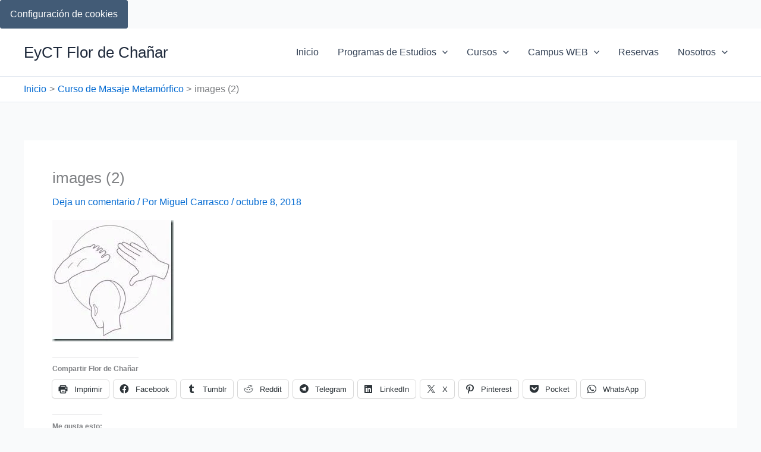

--- FILE ---
content_type: text/css
request_url: https://flordechanar.cl/wp-content/plugins/surecart/packages/blocks-next/build/styles/text.css?ver=1766180942
body_size: -11
content:
.sc-text{color:var(--sc-stacked-list-row-text-color,var(--color));font-size:var(--font-size);font-weight:var(--font-weight);line-height:var(--line-height);margin:0;text-align:var(--text-align)}.sc-text.is-truncated{overflow:hidden;text-overflow:ellipsis;white-space:nowrap}.sc-text--is-rtl .text{text-align:right}


--- FILE ---
content_type: text/css
request_url: https://flordechanar.cl/wp-content/plugins/surecart/packages/blocks-next/build/styles/prose.css?ver=1766180942
body_size: -124
content:
.sc-prose p{min-height:1px}


--- FILE ---
content_type: text/css
request_url: https://flordechanar.cl/wp-content/plugins/surecart/packages/blocks-next/build/styles/product-quick-view-button.css?ver=1766180942
body_size: 124
content:
.wp-block-surecart-product-quick-view-button{cursor:pointer;gap:.5em;text-decoration:none}.wp-block-surecart-product-quick-view-button__icon{height:1em;width:1em}.wp-block-surecart-product-quick-view-button.wp-block-button__link{display:-webkit-box;display:-ms-flexbox;display:flex;-webkit-box-align:center;-ms-flex-align:center;align-items:center;background-color:var(--sc-color-primary-500);color:var(--sc-color-white);line-height:1;-webkit-transition:background-color var(--sc-transition-fast) ease,color var(--sc-transition-fast) ease;transition:background-color var(--sc-transition-fast) ease,color var(--sc-transition-fast) ease;width:-webkit-max-content;width:-moz-max-content;width:max-content}.wp-block-surecart-product-quick-view-button.wp-block-button__link:hover{background-color:var(--sc-color-primary-500);color:var(--sc-color-white);text-decoration:none}.wp-block-surecart-product-quick-view-button.loading{pointer-events:none}.wp-block-surecart-product-quick-view-button.is-style-show-on-hover{opacity:0;-webkit-transition:opacity .35s ease;transition:opacity .35s ease}.wp-block-surecart-product-quick-view-button.is-style-show-on-hover:focus,a:hover .wp-block-surecart-product-quick-view-button.is-style-show-on-hover,li:hover .wp-block-surecart-product-quick-view-button.is-style-show-on-hover{opacity:1}


--- FILE ---
content_type: text/css
request_url: https://flordechanar.cl/wp-content/plugins/mailingboss/public/css/mailingboss-wp-plugin-public.css?ver=1.0.18
body_size: -6
content:
/**
 * All of the CSS for your public-facing functionality should be
 * included in this file.
 */

.mbwp-form .mbwp-form-control,
.mbwp-form .mbwp-form-clearfix {
    border-spacing: 0;
    clear: both;
    width: 100%;
}

.mbwp-form .mbwp-form-clearfix {
    margin-bottom: 15px;
}


--- FILE ---
content_type: application/x-javascript
request_url: https://flordechanar.cl/wp-content/plugins/surecart/dist/components/surecart/p-f8695c1b.js
body_size: 128
content:
import{r as o}from"./p-f6303e31.js";const i=(i="")=>{var n,d,r;if(i||(null===(n=null===window||void 0===window?void 0:window.scIcons)||void 0===n?void 0:n.path)||(null===(r=null===(d=null===window||void 0===window?void 0:window.parent)||void 0===d?void 0:d.scIcons)||void 0===r?void 0:r.path))return o("default",{resolver:function(o){var n,d,r;const t=i||(null===(d=null===(n=null===window||void 0===window?void 0:window.parent)||void 0===n?void 0:n.scIcons)||void 0===d?void 0:d.path)||(null===(r=null===window||void 0===window?void 0:window.scIcons)||void 0===r?void 0:r.path);return`${null==t?void 0:t.replace(/\/$/,"")}/${o}.svg`},mutator:function(o){return o.setAttribute("fill","none")}})};window.registerSureCartIconPath=i,window.registerSureCartIconLibrary=o,i();const n=()=>{},d=n;export{d as g};

--- FILE ---
content_type: application/x-javascript
request_url: https://flordechanar.cl/wp-content/plugins/surecart/dist/components/surecart/p-e97fde0a.js
body_size: 7544
content:
const e="surecart",t={allRenderFn:!1,appendChildSlotFix:!1,asyncLoading:!0,asyncQueue:!1,attachStyles:!0,cloneNodeFix:!1,cmpDidLoad:!0,cmpDidRender:!1,cmpDidUnload:!1,cmpDidUpdate:!0,cmpShouldUpdate:!1,cmpWillLoad:!0,cmpWillRender:!1,cmpWillUpdate:!1,connectedCallback:!1,constructableCSS:!0,cssAnnotations:!0,devTools:!1,disconnectedCallback:!0,element:!1,event:!0,experimentalScopedSlotChanges:!1,experimentalSlotFixes:!1,formAssociated:!1,hasRenderFn:!0,hostListener:!0,hostListenerTarget:!0,hostListenerTargetBody:!1,hostListenerTargetDocument:!1,hostListenerTargetParent:!1,hostListenerTargetWindow:!0,hotModuleReplacement:!1,hydrateClientSide:!1,hydrateServerSide:!1,hydratedAttribute:!1,hydratedClass:!0,hydratedSelectorName:"hydrated",initializeNextTick:!1,invisiblePrehydration:!0,isDebug:!1,isDev:!1,isTesting:!1,lazyLoad:!0,lifecycle:!0,lifecycleDOMEvents:!1,member:!0,method:!0,mode:!1,observeAttribute:!0,profile:!1,prop:!0,propBoolean:!0,propMutable:!0,propNumber:!0,propString:!0,reflect:!0,scoped:!1,scopedSlotTextContentFix:!1,scriptDataOpts:!1,shadowDelegatesFocus:!1,shadowDom:!0,slot:!0,slotChildNodesFix:!1,slotRelocation:!0,state:!0,style:!0,svg:!0,taskQueue:!0,transformTagName:!1,updatable:!0,vdomAttribute:!0,vdomClass:!0,vdomFunctional:!0,vdomKey:!0,vdomListener:!0,vdomPropOrAttr:!0,vdomRef:!0,vdomRender:!0,vdomStyle:!0,vdomText:!0,vdomXlink:!0,watchCallback:!0};var r=Object.defineProperty,l=(e,t)=>{for(var n in t)r(e,n,{get:t[n],enumerable:!0})},n={},s="http://www.w3.org/2000/svg",i="http://www.w3.org/1999/xhtml",o=e=>null!=e,a=e=>"object"==(e=typeof e)||"function"===e;function f(e){var t,n,s;return null!=(s=null==(n=null==(t=e.head)?void 0:t.querySelector('meta[name="csp-nonce"]'))?void 0:n.getAttribute("content"))?s:void 0}var c={};l(c,{err:()=>v,map:()=>d,ok:()=>u,unwrap:()=>p,unwrapErr:()=>h});var u=e=>({isOk:!0,isErr:!1,value:e}),v=e=>({isOk:!1,isErr:!0,value:e});function d(e,t){if(e.isOk){const n=t(e.value);return n instanceof Promise?n.then((e=>u(e))):u(n)}if(e.isErr){const t=e.value;return v(t)}throw"should never get here"}var q,G,I,p=e=>{if(e.isOk)return e.value;throw e.value},h=e=>{if(e.isErr)return e.value;throw e.value},m=(e,t="")=>()=>{},y=(e,t)=>()=>{},b="{visibility:hidden}.hydrated{visibility:inherit}",w="slot-fb{display:contents}slot-fb[hidden]{display:none}",g="http://www.w3.org/1999/xlink",$=(e,t,...n)=>{let s=null,o=null,l=null,r=!1,i=!1;const c=[],d=t=>{for(let n=0;n<t.length;n++)s=t[n],Array.isArray(s)?d(s):null!=s&&"boolean"!=typeof s&&((r="function"!=typeof e&&!a(s))&&(s=String(s)),r&&i?c[c.length-1].t+=s:c.push(r?S(null,s):s),i=r)};if(d(n),t){t.key&&(o=t.key),t.name&&(l=t.name);{const e=t.className||t.class;e&&(t.class="object"!=typeof e?e:Object.keys(e).filter((t=>e[t])).join(" "))}}if("function"==typeof e)return e(null===t?{}:t,c,j);const u=S(e,null);return u.l=t,c.length>0&&(u.i=c),u.o=o,u.u=l,u},S=(e,t)=>({v:0,p:e,t:t,h:null,i:null,l:null,o:null,u:null}),k={},C=e=>e&&e.p===k,j={forEach:(e,t)=>e.map(O).forEach(t),map:(e,t)=>e.map(O).map(t).map(x)},O=e=>({vattrs:e.l,vchildren:e.i,vkey:e.o,vname:e.u,vtag:e.p,vtext:e.t}),x=e=>{if("function"==typeof e.vtag){const t={...e.vattrs};return e.vkey&&(t.key=e.vkey),e.vname&&(t.name=e.vname),$(e.vtag,t,...e.vchildren||[])}const t=S(e.vtag,e.vtext);return t.l=e.vattrs,t.i=e.vchildren,t.o=e.vkey,t.u=e.vname,t},T=(e,t)=>null==e||a(e)?e:4&t?"false"!==e&&(""===e||!!e):2&t?parseFloat(e):1&t?String(e):e,L=e=>qe(e).$hostElement$,R=(e,t,n)=>{const s=L(e);return{emit:e=>D(s,t,{bubbles:!!(4&n),composed:!!(2&n),cancelable:!!(1&n),detail:e})}},D=(e,t,n)=>{const s=et.ce(t,n);return e.dispatchEvent(s),s},E=new WeakMap,F=(e,t,n)=>{let s=Je.get(e);lt&&n?(s=s||new CSSStyleSheet,"string"==typeof s?s=t:s.replaceSync(t)):s=t,Je.set(e,s)},M=(e,t,n)=>{var s;const o=A(t),l=Je.get(o);if(e=11===e.nodeType?e:Ze,l)if("string"==typeof l){e=e.head||e;let n,r=E.get(e);if(r||E.set(e,r=new Set),!r.has(o)){{n=Ze.createElement("style"),n.innerHTML=l;const t=null!=(s=et.m)?s:f(Ze);null!=t&&n.setAttribute("nonce",t),e.insertBefore(n,e.querySelector("link"))}4&t.v&&(n.innerHTML+=w),r&&r.add(o)}}else e.adoptedStyleSheets.includes(l)||(e.adoptedStyleSheets=[...e.adoptedStyleSheets,l]);return o},P=e=>{const t=e.$,n=e.$hostElement$,s=t.v,o=m("attachStyles",t.S),l=M(n.shadowRoot?n.shadowRoot:n.getRootNode(),t);10&s&&(n["s-sc"]=l,n.classList.add(l+"-h")),o()},A=(e,t)=>"sc-"+e.S,N=(e,t,n,s,o,l)=>{if(n!==s){let r=Ke(e,t),i=t.toLowerCase();if("class"===t){const t=e.classList,o=W(n),l=W(s);t.remove(...o.filter((e=>e&&!l.includes(e)))),t.add(...l.filter((e=>e&&!o.includes(e))))}else if("style"===t){for(const t in n)s&&null!=s[t]||(t.includes("-")?e.style.removeProperty(t):e.style[t]="");for(const t in s)n&&s[t]===n[t]||(t.includes("-")?e.style.setProperty(t,s[t]):e.style[t]=s[t])}else if("key"===t);else if("ref"===t)s&&s(e);else if(r||"o"!==t[0]||"n"!==t[1]){const c=a(s);if((r||c&&null!==s)&&!o)try{if(e.tagName.includes("-"))e[t]=s;else{const o=null==s?"":s;"list"===t?r=!1:null!=n&&e[t]==o||(e[t]=o)}}catch(e){}let d=!1;i!==(i=i.replace(/^xlink\:?/,""))&&(t=i,d=!0),null==s||!1===s?!1===s&&""!==e.getAttribute(t)||(d?e.removeAttributeNS(g,t):e.removeAttribute(t)):(!r||4&l||o)&&!c&&(s=!0===s?"":s,d?e.setAttributeNS(g,t,s):e.setAttribute(t,s))}else if(t="-"===t[2]?t.slice(3):Ke(Ye,i)?i.slice(2):i[2]+t.slice(3),n||s){const o=t.endsWith(H);t=t.replace(z,""),n&&et.rel(e,t,n,o),s&&et.ael(e,t,s,o)}}},U=/\s/,W=e=>e?e.split(U):[],H="Capture",z=new RegExp(H+"$"),B=(e,t,s)=>{const o=11===t.h.nodeType&&t.h.host?t.h.host:t.h,l=e&&e.l||n,r=t.l||n;for(const e of Q(Object.keys(l)))e in r||N(o,e,l[e],void 0,s,t.v);for(const e of Q(Object.keys(r)))N(o,e,l[e],r[e],s,t.v)};function Q(e){return e.includes("ref")?[...e.filter((e=>"ref"!==e)),"ref"]:e}var K=!1,V=!1,X=!1,_=!1,J=(e,t,n,l)=>{var r;const a=t.i[n];let c,d,u,h=0;if(K||(X=!0,"slot"===a.p&&(q&&l.classList.add(q+"-s"),a.v|=a.i?2:1)),null!==a.t)c=a.h=Ze.createTextNode(a.t);else if(1&a.v)c=a.h=Ze.createTextNode("");else{if(_||(_="svg"===a.p),c=a.h=Ze.createElementNS(_?s:i,2&a.v?"slot-fb":a.p),_&&"foreignObject"===a.p&&(_=!1),B(null,a,_),o(q)&&c["s-si"]!==q&&c.classList.add(c["s-si"]=q),a.i)for(h=0;h<a.i.length;++h)d=J(e,a,h,c),d&&c.appendChild(d);"svg"===a.p?_=!1:"foreignObject"===c.tagName&&(_=!0)}return c["s-hn"]=I,3&a.v&&(c["s-sr"]=!0,c["s-cr"]=G,c["s-sn"]=a.u||"",c["s-rf"]=null==(r=a.l)?void 0:r.ref,u=e&&e.i&&e.i[n],u&&u.p===a.p&&e.h&&Y(e.h,!1)),c},Y=(e,n)=>{et.v|=1;const s=Array.from(e.childNodes);if(e["s-sr"]&&t.experimentalSlotFixes){let t=e;for(;t=t.nextSibling;)t&&t["s-sn"]===e["s-sn"]&&t["s-sh"]===I&&s.push(t)}for(let e=s.length-1;e>=0;e--){const t=s[e];t["s-hn"]!==I&&t["s-ol"]&&(ue(ne(t),t,le(t)),t["s-ol"].remove(),t["s-ol"]=void 0,t["s-sh"]=void 0,X=!0),n&&Y(t,n)}et.v&=-2},Z=(e,t,n,s,o,l)=>{let r,i=e["s-cr"]&&e["s-cr"].parentNode||e;for(i.shadowRoot&&i.tagName===I&&(i=i.shadowRoot);o<=l;++o)s[o]&&(r=J(null,n,o,e),r&&(s[o].h=r,ue(i,r,le(t))))},ee=(e,t,n)=>{for(let s=t;s<=n;++s){const t=e[s];if(t){const e=t.h;ce(t),e&&(V=!0,e["s-ol"]?e["s-ol"].remove():Y(e,!0),e.remove())}}},te=(e,t,n,s,o=!1)=>{let l,r,i=0,a=0,c=0,d=0,u=t.length-1,h=t[0],p=t[u],f=s.length-1,m=s[0],v=s[f];for(;i<=u&&a<=f;)if(null==h)h=t[++i];else if(null==p)p=t[--u];else if(null==m)m=s[++a];else if(null==v)v=s[--f];else if(re(h,m,o))se(h,m,o),h=t[++i],m=s[++a];else if(re(p,v,o))se(p,v,o),p=t[--u],v=s[--f];else if(re(h,v,o))"slot"!==h.p&&"slot"!==v.p||Y(h.h.parentNode,!1),se(h,v,o),ue(e,h.h,p.h.nextSibling),h=t[++i],v=s[--f];else if(re(p,m,o))"slot"!==h.p&&"slot"!==v.p||Y(p.h.parentNode,!1),se(p,m,o),ue(e,p.h,h.h),p=t[--u],m=s[++a];else{for(c=-1,d=i;d<=u;++d)if(t[d]&&null!==t[d].o&&t[d].o===m.o){c=d;break}c>=0?(r=t[c],r.p!==m.p?l=J(t&&t[a],n,c,e):(se(r,m,o),t[c]=void 0,l=r.h),m=s[++a]):(l=J(t&&t[a],n,a,e),m=s[++a]),l&&ue(ne(h.h),l,le(h.h))}i>u?Z(e,null==s[f+1]?null:s[f+1].h,n,s,a,f):a>f&&ee(t,i,u)},re=(e,t,n=!1)=>e.p===t.p&&("slot"===e.p?e.u===t.u:!!n||e.o===t.o),le=e=>e&&e["s-ol"]||e,ne=e=>(e["s-ol"]?e["s-ol"]:e).parentNode,se=(e,t,n=!1)=>{const s=t.h=e.h,o=e.i,l=t.i,r=t.p,i=t.t;let a;null===i?(_="svg"===r||"foreignObject"!==r&&_,("slot"!==r||K)&&B(e,t,_),null!==o&&null!==l?te(s,o,t,l,n):null!==l?(null!==e.t&&(s.textContent=""),Z(s,null,t,l,0,l.length-1)):null!==o&&ee(o,0,o.length-1),_&&"svg"===r&&(_=!1)):(a=s["s-cr"])?a.parentNode.textContent=i:e.t!==i&&(s.data=i)},ie=e=>{const t=e.childNodes;for(const e of t)if(1===e.nodeType){if(e["s-sr"]){const n=e["s-sn"];e.hidden=!1;for(const s of t)if(s!==e)if(s["s-hn"]!==e["s-hn"]||""!==n){if(1===s.nodeType&&(n===s.getAttribute("slot")||n===s["s-sn"])||3===s.nodeType&&n===s["s-sn"]){e.hidden=!0;break}}else if(1===s.nodeType||3===s.nodeType&&""!==s.textContent.trim()){e.hidden=!0;break}}ie(e)}},oe=[],ae=e=>{let n,s,o;for(const l of e.childNodes){if(l["s-sr"]&&(n=l["s-cr"])&&n.parentNode){s=n.parentNode.childNodes;const e=l["s-sn"];for(o=s.length-1;o>=0;o--)if(n=s[o],!n["s-cn"]&&!n["s-nr"]&&n["s-hn"]!==l["s-hn"]&&!t.experimentalSlotFixes)if(fe(n,e)){let t=oe.find((e=>e.k===n));V=!0,n["s-sn"]=n["s-sn"]||e,t?(t.k["s-sh"]=l["s-hn"],t.C=l):(n["s-sh"]=l["s-hn"],oe.push({C:l,k:n})),n["s-sr"]&&oe.map((e=>{fe(e.k,n["s-sn"])&&(t=oe.find((e=>e.k===n)),t&&!e.C&&(e.C=t.C))}))}else oe.some((e=>e.k===n))||oe.push({k:n})}1===l.nodeType&&ae(l)}},fe=(e,t)=>1===e.nodeType?null===e.getAttribute("slot")&&""===t||e.getAttribute("slot")===t:e["s-sn"]===t||""===t,ce=e=>{e.l&&e.l.ref&&e.l.ref(null),e.i&&e.i.map(ce)},ue=(e,t,n)=>null==e?void 0:e.insertBefore(t,n),ve=(e,t,n=!1)=>{var s,o,l,r;const i=e.$hostElement$,a=e.$,c=e.j||S(null,null),d=C(t)?t:$(null,null,t);if(I=i.tagName,a.O&&(d.l=d.l||{},a.O.map((([e,t])=>d.l[t]=i[e]))),n&&d.l)for(const e of Object.keys(d.l))i.hasAttribute(e)&&!["key","ref","style","class"].includes(e)&&(d.l[e]=i[e]);if(d.p=null,d.v|=4,e.j=d,d.h=c.h=i.shadowRoot||i,q=i["s-sc"],K=!!(1&a.v),G=i["s-cr"],V=!1,se(c,d,n),et.v|=1,X){ae(d.h);for(const e of oe){const t=e.k;if(!t["s-ol"]){const e=Ze.createTextNode("");e["s-nr"]=t,ue(t.parentNode,t["s-ol"]=e,t)}}for(const e of oe){const t=e.k,i=e.C;if(i){const e=i.parentNode;let n=i.nextSibling;{let l=null==(s=t["s-ol"])?void 0:s.previousSibling;for(;l;){let s=null!=(o=l["s-nr"])?o:null;if(s&&s["s-sn"]===t["s-sn"]&&e===s.parentNode){for(s=s.nextSibling;s===t||(null==s?void 0:s["s-sr"]);)s=null==s?void 0:s.nextSibling;if(!s||!s["s-nr"]){n=s;break}}l=l.previousSibling}}(!n&&e!==t.parentNode||t.nextSibling!==n)&&t!==n&&(!t["s-hn"]&&t["s-ol"]&&(t["s-hn"]=t["s-ol"].parentNode.nodeName),ue(e,t,n),1===t.nodeType&&(t.hidden=null!=(l=t["s-ih"])&&l)),t&&"function"==typeof i["s-rf"]&&i["s-rf"](t)}else 1===t.nodeType&&(n&&(t["s-ih"]=null!=(r=t.hidden)&&r),t.hidden=!0)}}V&&ie(d.h),et.v&=-2,oe.length=0,G=void 0},de=(e,t)=>{t&&!e.T&&t["s-p"]&&t["s-p"].push(new Promise((t=>e.T=t)))},pe=(e,t)=>{if(e.v|=16,!(4&e.v))return de(e,e.L),ut((()=>he(e,t)));e.v|=512},he=(e,t)=>{const n=e.$hostElement$,s=m("scheduleUpdate",e.$.S),o=e.R;if(!o)throw new Error(`Can't render component <${n.tagName.toLowerCase()} /> with invalid Stencil runtime! Make sure this imported component is compiled with a \`externalRuntime: true\` flag. For more information, please refer to https://stenciljs.com/docs/custom-elements#externalruntime`);let l;return t&&(e.v|=256,e.D&&(e.D.map((([e,t])=>je(o,e,t))),e.D=void 0),l=je(o,"componentWillLoad")),s(),me(l,(()=>be(e,o,t)))},me=(e,t)=>ye(e)?e.then(t):t(),ye=e=>e instanceof Promise||e&&e.then&&"function"==typeof e.then,be=async(e,t,n)=>{var s;const o=e.$hostElement$,l=m("update",e.$.S),r=o["s-rc"];n&&P(e);const i=m("render",e.$.S);ge(e,t,o,n),r&&(r.map((e=>e())),o["s-rc"]=void 0),i(),l();{const t=null!=(s=o["s-p"])?s:[],n=()=>Se(e);0===t.length?n():(Promise.all(t).then(n),e.v|=4,t.length=0)}},we=null,ge=(e,t,n,s)=>{try{we=t,t=t.render&&t.render(),e.v&=-17,e.v|=2,ve(e,t,s)}catch(t){Ve(t,e.$hostElement$)}return we=null,null},$e=()=>we,Se=e=>{const t=e.$.S,n=e.$hostElement$,s=m("postUpdate",t),o=e.R,l=e.L;64&e.v?(je(o,"componentDidUpdate"),s()):(e.v|=64,Oe(n),je(o,"componentDidLoad"),s(),e.F(n),l||Ce()),e.M(n),e.T&&(e.T(),e.T=void 0),512&e.v&&ct((()=>pe(e,!1))),e.v&=-517},ke=e=>{{const t=qe(e),n=t.$hostElement$.isConnected;return n&&2==(18&t.v)&&pe(t,!1),n}},Ce=t=>{Oe(Ze.documentElement),ct((()=>D(Ye,"appload",{detail:{namespace:e}})))},je=(e,t,n)=>{if(e&&e[t])try{return e[t](n)}catch(e){Ve(e)}},Oe=e=>{var n;return e.classList.add(null!=(n=t.hydratedSelectorName)?n:"hydrated")},xe=(e,t)=>qe(e).P.get(t),Te=(e,t,n,s)=>{const o=qe(e);if(!o)throw new Error(`Couldn't find host element for "${s.S}" as it is unknown to this Stencil runtime. This usually happens when integrating a 3rd party Stencil component with another Stencil component or application. Please reach out to the maintainers of the 3rd party Stencil component or report this on the Stencil Discord server (https://chat.stenciljs.com) or comment on this similar [GitHub issue](https://github.com/ionic-team/stencil/issues/5457).`);const l=o.$hostElement$,r=o.P.get(t),i=o.v,a=o.R;n=T(n,s.A[t][0]);const c=Number.isNaN(r)&&Number.isNaN(n);if((!(8&i)||void 0===r)&&n!==r&&!c&&(o.P.set(t,n),a)){if(s.N&&128&i){const e=s.N[t];e&&e.map((e=>{try{a[e](n,r,t)}catch(e){Ve(e,l)}}))}2==(18&i)&&pe(o,!1)}},Le=(e,t,n)=>{var s;const o=e.prototype;if(t.A){e.watchers&&(t.N=e.watchers);const l=Object.entries(t.A);if(l.map((([e,[s]])=>{31&s||2&n&&32&s?Object.defineProperty(o,e,{get(){return xe(this,e)},set(n){Te(this,e,n,t)},configurable:!0,enumerable:!0}):1&n&&64&s&&Object.defineProperty(o,e,{value(...t){var n;const s=qe(this);return null==(n=null==s?void 0:s.U)?void 0:n.then((()=>{var n;return null==(n=s.R)?void 0:n[e](...t)}))}})})),1&n){const n=new Map;o.attributeChangedCallback=function(e,s,l){et.jmp((()=>{var r;const i=n.get(e);if(this.hasOwnProperty(i))l=this[i],delete this[i];else{if(o.hasOwnProperty(i)&&"number"==typeof this[i]&&this[i]==l)return;if(null==i){const n=qe(this),o=null==n?void 0:n.v;if(o&&!(8&o)&&128&o&&l!==s){const o=n.R,i=null==(r=t.N)?void 0:r[e];null==i||i.forEach((t=>{null!=o[t]&&o[t].call(o,l,s,e)}))}return}}this[i]=(null!==l||"boolean"!=typeof this[i])&&l}))},e.observedAttributes=Array.from(new Set([...Object.keys(null!=(s=t.N)?s:{}),...l.filter((([e,t])=>15&t[0])).map((([e,s])=>{var o;const l=s[1]||e;return n.set(l,e),512&s[0]&&(null==(o=t.O)||o.push([e,l])),l}))]))}}return e},Re=async(e,t,n,s)=>{let o;if(!(32&t.v)){if(t.v|=32,n.W){const s=_e(n);if(s&&"then"in s){const e=y();o=await s,e()}else o=s;if(!o)throw new Error(`Constructor for "${n.S}#${t.H}" was not found`);o.isProxied||(n.N=o.watchers,Le(o,n,2),o.isProxied=!0);const l=m("createInstance",n.S);t.v|=8;try{new o(t)}catch(e){Ve(e)}t.v&=-9,t.v|=128,l()}else{o=e.constructor;const n=e.localName;customElements.whenDefined(n).then((()=>t.v|=128))}if(o&&o.style){let e=o.style;const t=A(n);if(!Je.has(t)){const s=m("registerStyles",n.S);F(t,e,!!(1&n.v)),s()}}}const l=t.L,r=()=>pe(t,!0);l&&l["s-rc"]?l["s-rc"].push(r):r()},De=e=>{},Ee=e=>{if(!(1&et.v)){const t=qe(e),n=t.$,s=m("connectedCallback",n.S);if(1&t.v)Ue(e,t,n.B),(null==t?void 0:t.R)||(null==t?void 0:t.q)&&t.q.then((()=>De()));else{t.v|=1,12&n.v&&Fe(e);{let n=e;for(;n=n.parentNode||n.host;)if(n["s-p"]){de(t,t.L=n);break}}n.A&&Object.entries(n.A).map((([t,[n]])=>{if(31&n&&e.hasOwnProperty(t)){const n=e[t];delete e[t],e[t]=n}})),Re(e,t,n)}s()}},Fe=e=>{const t=e["s-cr"]=Ze.createComment("");t["s-cn"]=!0,ue(e,t,e.firstChild)},Me=e=>{je(e,"disconnectedCallback")},Pe=async e=>{if(!(1&et.v)){const t=qe(e);t.G&&(t.G.map((e=>e())),t.G=void 0),(null==t?void 0:t.R)?Me(t.R):(null==t?void 0:t.q)&&t.q.then((()=>Me(t.R)))}},Ae=(e,t={})=>{var n;const s=m(),o=[],l=t.exclude||[],r=Ye.customElements,i=Ze.head,a=i.querySelector("meta[charset]"),c=Ze.createElement("style"),d=[];let u,h=!0;Object.assign(et,t),et.I=new URL(t.resourcesUrl||"./",Ze.baseURI).href;let p=!1;if(e.map((e=>{e[1].map((t=>{var n;const s={v:t[0],S:t[1],A:t[2],B:t[3]};4&s.v&&(p=!0),s.A=t[2],s.B=t[3],s.O=[],s.N=null!=(n=t[4])?n:{};const i=s.S,a=class extends HTMLElement{constructor(e){super(e),Ie(e=this,s),1&s.v&&e.attachShadow({mode:"open"})}connectedCallback(){u&&(clearTimeout(u),u=null),h?d.push(this):et.jmp((()=>Ee(this)))}disconnectedCallback(){et.jmp((()=>Pe(this)))}componentOnReady(){return qe(this).q}};s.W=e[0],l.includes(i)||r.get(i)||(o.push(i),r.define(i,Le(a,s,1)))}))})),o.length>0&&(p&&(c.textContent+=w),c.textContent+=o+b,c.innerHTML.length)){c.setAttribute("data-styles","");const e=null!=(n=et.m)?n:f(Ze);null!=e&&c.setAttribute("nonce",e),i.insertBefore(c,a?a.nextSibling:i.firstChild)}h=!1,d.length?d.map((e=>e.connectedCallback())):et.jmp((()=>u=setTimeout(Ce,30))),s()},Ne=(e,t)=>t,Ue=(e,t,n,s)=>{n&&n.map((([n,s,o])=>{const l=He(e,n),r=We(t,o),i=ze(n);et.ael(l,s,r,i),(t.G=t.G||[]).push((()=>et.rel(l,s,r,i)))}))},We=(e,t)=>n=>{var s;try{256&e.v?null==(s=e.R)||s[t](n):(e.D=e.D||[]).push([t,n])}catch(e){Ve(e)}},He=(e,t)=>8&t?Ye:e,ze=e=>tt?{passive:!!(1&e),capture:!!(2&e)}:!!(2&e),Be=e=>et.m=e,Qe=new WeakMap,qe=e=>Qe.get(e),Ge=(e,t)=>Qe.set(t.R=e,t),Ie=(e,t)=>{const n={v:0,$hostElement$:e,$:t,P:new Map};return n.U=new Promise((e=>n.M=e)),n.q=new Promise((e=>n.F=e)),e["s-p"]=[],e["s-rc"]=[],Ue(e,n,t.B),Qe.set(e,n)},Ke=(e,t)=>t in e,Ve=(e,t)=>(0,console.error)(e,t),Xe=new Map,_e=(e,t,n)=>{const s=e.S.replace(/-/g,"_"),o=e.W;if(!o)return;const l=Xe.get(o);return l?l[s]:import(`./${o}.entry.js`).then((e=>(Xe.set(o,e),e[s])),Ve)},Je=new Map,Ye="undefined"!=typeof window?window:{},Ze=Ye.document||{head:{}},et={v:0,I:"",jmp:e=>e(),raf:e=>requestAnimationFrame(e),ael:(e,t,n,s)=>e.addEventListener(t,n,s),rel:(e,t,n,s)=>e.removeEventListener(t,n,s),ce:(e,t)=>new CustomEvent(e,t)},tt=(()=>{let e=!1;try{Ze.addEventListener("e",null,Object.defineProperty({},"passive",{get(){e=!0}}))}catch(e){}return e})(),rt=e=>Promise.resolve(e),lt=(()=>{try{return new CSSStyleSheet,"function"==typeof(new CSSStyleSheet).replaceSync}catch(e){}return!1})(),nt=!1,st=[],it=[],ot=(e,t)=>n=>{e.push(n),nt||(nt=!0,t&&4&et.v?ct(ft):et.raf(ft))},at=e=>{for(let t=0;t<e.length;t++)try{e[t](performance.now())}catch(e){Ve(e)}e.length=0},ft=()=>{at(st),at(it),(nt=st.length>0)&&et.raf(ft)},ct=e=>rt().then(e),ut=ot(it,!0);export{Ne as F,k as H,L as a,Ae as b,R as c,ke as f,$e as g,$ as h,rt as p,Ge as r,Be as s};